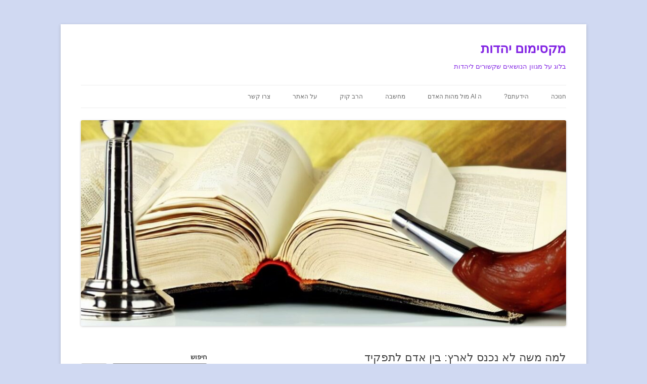

--- FILE ---
content_type: text/html; charset=UTF-8
request_url: https://max-judaism.net/archives/932
body_size: 16610
content:
<!DOCTYPE html>
<!--[if IE 7]>
<html class="ie ie7" dir="rtl" lang="he-IL" itemscope itemtype="https://schema.org/BlogPosting">
<![endif]-->
<!--[if IE 8]>
<html class="ie ie8" dir="rtl" lang="he-IL" itemscope itemtype="https://schema.org/BlogPosting">
<![endif]-->
<!--[if !(IE 7) & !(IE 8)]><!-->
<html dir="rtl" lang="he-IL" itemscope itemtype="https://schema.org/BlogPosting">
<!--<![endif]-->
<head>
<meta charset="UTF-8" />
<meta name="viewport" content="width=device-width" />
<title>למה משה לא נכנס לארץ: בין אדם לתפקיד | מקסימום יהדות</title>
<link rel="profile" href="https://gmpg.org/xfn/11" />
<link rel="pingback" href="https://max-judaism.net/xmlrpc.php">
<!--[if lt IE 9]>
<script src="https://max-judaism.net/wp-content/themes/twentytwelve/js/html5.js?ver=3.7.0" type="text/javascript"></script>
<![endif]-->
<meta name='robots' content='max-image-preview:large' />
	<style>img:is([sizes="auto" i], [sizes^="auto," i]) { contain-intrinsic-size: 3000px 1500px }</style>
	<link rel='dns-prefetch' href='//www.googletagmanager.com' />
<link rel="alternate" type="application/rss+xml" title="מקסימום יהדות &laquo; פיד‏" href="https://max-judaism.net/feed" />
<link rel="alternate" type="application/rss+xml" title="מקסימום יהדות &laquo; פיד תגובות‏" href="https://max-judaism.net/comments/feed" />
<link rel="alternate" type="application/rss+xml" title="מקסימום יהדות &laquo; פיד תגובות של למה משה לא נכנס לארץ: בין אדם לתפקיד" href="https://max-judaism.net/archives/932/feed" />
<script type="text/javascript">
/* <![CDATA[ */
window._wpemojiSettings = {"baseUrl":"https:\/\/s.w.org\/images\/core\/emoji\/16.0.1\/72x72\/","ext":".png","svgUrl":"https:\/\/s.w.org\/images\/core\/emoji\/16.0.1\/svg\/","svgExt":".svg","source":{"concatemoji":"https:\/\/max-judaism.net\/wp-includes\/js\/wp-emoji-release.min.js?ver=6.8.3"}};
/*! This file is auto-generated */
!function(s,n){var o,i,e;function c(e){try{var t={supportTests:e,timestamp:(new Date).valueOf()};sessionStorage.setItem(o,JSON.stringify(t))}catch(e){}}function p(e,t,n){e.clearRect(0,0,e.canvas.width,e.canvas.height),e.fillText(t,0,0);var t=new Uint32Array(e.getImageData(0,0,e.canvas.width,e.canvas.height).data),a=(e.clearRect(0,0,e.canvas.width,e.canvas.height),e.fillText(n,0,0),new Uint32Array(e.getImageData(0,0,e.canvas.width,e.canvas.height).data));return t.every(function(e,t){return e===a[t]})}function u(e,t){e.clearRect(0,0,e.canvas.width,e.canvas.height),e.fillText(t,0,0);for(var n=e.getImageData(16,16,1,1),a=0;a<n.data.length;a++)if(0!==n.data[a])return!1;return!0}function f(e,t,n,a){switch(t){case"flag":return n(e,"\ud83c\udff3\ufe0f\u200d\u26a7\ufe0f","\ud83c\udff3\ufe0f\u200b\u26a7\ufe0f")?!1:!n(e,"\ud83c\udde8\ud83c\uddf6","\ud83c\udde8\u200b\ud83c\uddf6")&&!n(e,"\ud83c\udff4\udb40\udc67\udb40\udc62\udb40\udc65\udb40\udc6e\udb40\udc67\udb40\udc7f","\ud83c\udff4\u200b\udb40\udc67\u200b\udb40\udc62\u200b\udb40\udc65\u200b\udb40\udc6e\u200b\udb40\udc67\u200b\udb40\udc7f");case"emoji":return!a(e,"\ud83e\udedf")}return!1}function g(e,t,n,a){var r="undefined"!=typeof WorkerGlobalScope&&self instanceof WorkerGlobalScope?new OffscreenCanvas(300,150):s.createElement("canvas"),o=r.getContext("2d",{willReadFrequently:!0}),i=(o.textBaseline="top",o.font="600 32px Arial",{});return e.forEach(function(e){i[e]=t(o,e,n,a)}),i}function t(e){var t=s.createElement("script");t.src=e,t.defer=!0,s.head.appendChild(t)}"undefined"!=typeof Promise&&(o="wpEmojiSettingsSupports",i=["flag","emoji"],n.supports={everything:!0,everythingExceptFlag:!0},e=new Promise(function(e){s.addEventListener("DOMContentLoaded",e,{once:!0})}),new Promise(function(t){var n=function(){try{var e=JSON.parse(sessionStorage.getItem(o));if("object"==typeof e&&"number"==typeof e.timestamp&&(new Date).valueOf()<e.timestamp+604800&&"object"==typeof e.supportTests)return e.supportTests}catch(e){}return null}();if(!n){if("undefined"!=typeof Worker&&"undefined"!=typeof OffscreenCanvas&&"undefined"!=typeof URL&&URL.createObjectURL&&"undefined"!=typeof Blob)try{var e="postMessage("+g.toString()+"("+[JSON.stringify(i),f.toString(),p.toString(),u.toString()].join(",")+"));",a=new Blob([e],{type:"text/javascript"}),r=new Worker(URL.createObjectURL(a),{name:"wpTestEmojiSupports"});return void(r.onmessage=function(e){c(n=e.data),r.terminate(),t(n)})}catch(e){}c(n=g(i,f,p,u))}t(n)}).then(function(e){for(var t in e)n.supports[t]=e[t],n.supports.everything=n.supports.everything&&n.supports[t],"flag"!==t&&(n.supports.everythingExceptFlag=n.supports.everythingExceptFlag&&n.supports[t]);n.supports.everythingExceptFlag=n.supports.everythingExceptFlag&&!n.supports.flag,n.DOMReady=!1,n.readyCallback=function(){n.DOMReady=!0}}).then(function(){return e}).then(function(){var e;n.supports.everything||(n.readyCallback(),(e=n.source||{}).concatemoji?t(e.concatemoji):e.wpemoji&&e.twemoji&&(t(e.twemoji),t(e.wpemoji)))}))}((window,document),window._wpemojiSettings);
/* ]]> */
</script>

<style id='wp-emoji-styles-inline-css' type='text/css'>

	img.wp-smiley, img.emoji {
		display: inline !important;
		border: none !important;
		box-shadow: none !important;
		height: 1em !important;
		width: 1em !important;
		margin: 0 0.07em !important;
		vertical-align: -0.1em !important;
		background: none !important;
		padding: 0 !important;
	}
</style>
<link rel='stylesheet' id='wp-block-library-rtl-css' href='https://max-judaism.net/wp-includes/css/dist/block-library/style-rtl.min.css?ver=6.8.3' type='text/css' media='all' />
<style id='wp-block-library-theme-inline-css' type='text/css'>
.wp-block-audio :where(figcaption){color:#555;font-size:13px;text-align:center}.is-dark-theme .wp-block-audio :where(figcaption){color:#ffffffa6}.wp-block-audio{margin:0 0 1em}.wp-block-code{border:1px solid #ccc;border-radius:4px;font-family:Menlo,Consolas,monaco,monospace;padding:.8em 1em}.wp-block-embed :where(figcaption){color:#555;font-size:13px;text-align:center}.is-dark-theme .wp-block-embed :where(figcaption){color:#ffffffa6}.wp-block-embed{margin:0 0 1em}.blocks-gallery-caption{color:#555;font-size:13px;text-align:center}.is-dark-theme .blocks-gallery-caption{color:#ffffffa6}:root :where(.wp-block-image figcaption){color:#555;font-size:13px;text-align:center}.is-dark-theme :root :where(.wp-block-image figcaption){color:#ffffffa6}.wp-block-image{margin:0 0 1em}.wp-block-pullquote{border-bottom:4px solid;border-top:4px solid;color:currentColor;margin-bottom:1.75em}.wp-block-pullquote cite,.wp-block-pullquote footer,.wp-block-pullquote__citation{color:currentColor;font-size:.8125em;font-style:normal;text-transform:uppercase}.wp-block-quote{border-left:.25em solid;margin:0 0 1.75em;padding-left:1em}.wp-block-quote cite,.wp-block-quote footer{color:currentColor;font-size:.8125em;font-style:normal;position:relative}.wp-block-quote:where(.has-text-align-right){border-left:none;border-right:.25em solid;padding-left:0;padding-right:1em}.wp-block-quote:where(.has-text-align-center){border:none;padding-left:0}.wp-block-quote.is-large,.wp-block-quote.is-style-large,.wp-block-quote:where(.is-style-plain){border:none}.wp-block-search .wp-block-search__label{font-weight:700}.wp-block-search__button{border:1px solid #ccc;padding:.375em .625em}:where(.wp-block-group.has-background){padding:1.25em 2.375em}.wp-block-separator.has-css-opacity{opacity:.4}.wp-block-separator{border:none;border-bottom:2px solid;margin-left:auto;margin-right:auto}.wp-block-separator.has-alpha-channel-opacity{opacity:1}.wp-block-separator:not(.is-style-wide):not(.is-style-dots){width:100px}.wp-block-separator.has-background:not(.is-style-dots){border-bottom:none;height:1px}.wp-block-separator.has-background:not(.is-style-wide):not(.is-style-dots){height:2px}.wp-block-table{margin:0 0 1em}.wp-block-table td,.wp-block-table th{word-break:normal}.wp-block-table :where(figcaption){color:#555;font-size:13px;text-align:center}.is-dark-theme .wp-block-table :where(figcaption){color:#ffffffa6}.wp-block-video :where(figcaption){color:#555;font-size:13px;text-align:center}.is-dark-theme .wp-block-video :where(figcaption){color:#ffffffa6}.wp-block-video{margin:0 0 1em}:root :where(.wp-block-template-part.has-background){margin-bottom:0;margin-top:0;padding:1.25em 2.375em}
</style>
<style id='classic-theme-styles-inline-css' type='text/css'>
/*! This file is auto-generated */
.wp-block-button__link{color:#fff;background-color:#32373c;border-radius:9999px;box-shadow:none;text-decoration:none;padding:calc(.667em + 2px) calc(1.333em + 2px);font-size:1.125em}.wp-block-file__button{background:#32373c;color:#fff;text-decoration:none}
</style>
<style id='global-styles-inline-css' type='text/css'>
:root{--wp--preset--aspect-ratio--square: 1;--wp--preset--aspect-ratio--4-3: 4/3;--wp--preset--aspect-ratio--3-4: 3/4;--wp--preset--aspect-ratio--3-2: 3/2;--wp--preset--aspect-ratio--2-3: 2/3;--wp--preset--aspect-ratio--16-9: 16/9;--wp--preset--aspect-ratio--9-16: 9/16;--wp--preset--color--black: #000000;--wp--preset--color--cyan-bluish-gray: #abb8c3;--wp--preset--color--white: #fff;--wp--preset--color--pale-pink: #f78da7;--wp--preset--color--vivid-red: #cf2e2e;--wp--preset--color--luminous-vivid-orange: #ff6900;--wp--preset--color--luminous-vivid-amber: #fcb900;--wp--preset--color--light-green-cyan: #7bdcb5;--wp--preset--color--vivid-green-cyan: #00d084;--wp--preset--color--pale-cyan-blue: #8ed1fc;--wp--preset--color--vivid-cyan-blue: #0693e3;--wp--preset--color--vivid-purple: #9b51e0;--wp--preset--color--blue: #21759b;--wp--preset--color--dark-gray: #444;--wp--preset--color--medium-gray: #9f9f9f;--wp--preset--color--light-gray: #e6e6e6;--wp--preset--gradient--vivid-cyan-blue-to-vivid-purple: linear-gradient(135deg,rgba(6,147,227,1) 0%,rgb(155,81,224) 100%);--wp--preset--gradient--light-green-cyan-to-vivid-green-cyan: linear-gradient(135deg,rgb(122,220,180) 0%,rgb(0,208,130) 100%);--wp--preset--gradient--luminous-vivid-amber-to-luminous-vivid-orange: linear-gradient(135deg,rgba(252,185,0,1) 0%,rgba(255,105,0,1) 100%);--wp--preset--gradient--luminous-vivid-orange-to-vivid-red: linear-gradient(135deg,rgba(255,105,0,1) 0%,rgb(207,46,46) 100%);--wp--preset--gradient--very-light-gray-to-cyan-bluish-gray: linear-gradient(135deg,rgb(238,238,238) 0%,rgb(169,184,195) 100%);--wp--preset--gradient--cool-to-warm-spectrum: linear-gradient(135deg,rgb(74,234,220) 0%,rgb(151,120,209) 20%,rgb(207,42,186) 40%,rgb(238,44,130) 60%,rgb(251,105,98) 80%,rgb(254,248,76) 100%);--wp--preset--gradient--blush-light-purple: linear-gradient(135deg,rgb(255,206,236) 0%,rgb(152,150,240) 100%);--wp--preset--gradient--blush-bordeaux: linear-gradient(135deg,rgb(254,205,165) 0%,rgb(254,45,45) 50%,rgb(107,0,62) 100%);--wp--preset--gradient--luminous-dusk: linear-gradient(135deg,rgb(255,203,112) 0%,rgb(199,81,192) 50%,rgb(65,88,208) 100%);--wp--preset--gradient--pale-ocean: linear-gradient(135deg,rgb(255,245,203) 0%,rgb(182,227,212) 50%,rgb(51,167,181) 100%);--wp--preset--gradient--electric-grass: linear-gradient(135deg,rgb(202,248,128) 0%,rgb(113,206,126) 100%);--wp--preset--gradient--midnight: linear-gradient(135deg,rgb(2,3,129) 0%,rgb(40,116,252) 100%);--wp--preset--font-size--small: 13px;--wp--preset--font-size--medium: 20px;--wp--preset--font-size--large: 36px;--wp--preset--font-size--x-large: 42px;--wp--preset--spacing--20: 0.44rem;--wp--preset--spacing--30: 0.67rem;--wp--preset--spacing--40: 1rem;--wp--preset--spacing--50: 1.5rem;--wp--preset--spacing--60: 2.25rem;--wp--preset--spacing--70: 3.38rem;--wp--preset--spacing--80: 5.06rem;--wp--preset--shadow--natural: 6px 6px 9px rgba(0, 0, 0, 0.2);--wp--preset--shadow--deep: 12px 12px 50px rgba(0, 0, 0, 0.4);--wp--preset--shadow--sharp: 6px 6px 0px rgba(0, 0, 0, 0.2);--wp--preset--shadow--outlined: 6px 6px 0px -3px rgba(255, 255, 255, 1), 6px 6px rgba(0, 0, 0, 1);--wp--preset--shadow--crisp: 6px 6px 0px rgba(0, 0, 0, 1);}:where(.is-layout-flex){gap: 0.5em;}:where(.is-layout-grid){gap: 0.5em;}body .is-layout-flex{display: flex;}.is-layout-flex{flex-wrap: wrap;align-items: center;}.is-layout-flex > :is(*, div){margin: 0;}body .is-layout-grid{display: grid;}.is-layout-grid > :is(*, div){margin: 0;}:where(.wp-block-columns.is-layout-flex){gap: 2em;}:where(.wp-block-columns.is-layout-grid){gap: 2em;}:where(.wp-block-post-template.is-layout-flex){gap: 1.25em;}:where(.wp-block-post-template.is-layout-grid){gap: 1.25em;}.has-black-color{color: var(--wp--preset--color--black) !important;}.has-cyan-bluish-gray-color{color: var(--wp--preset--color--cyan-bluish-gray) !important;}.has-white-color{color: var(--wp--preset--color--white) !important;}.has-pale-pink-color{color: var(--wp--preset--color--pale-pink) !important;}.has-vivid-red-color{color: var(--wp--preset--color--vivid-red) !important;}.has-luminous-vivid-orange-color{color: var(--wp--preset--color--luminous-vivid-orange) !important;}.has-luminous-vivid-amber-color{color: var(--wp--preset--color--luminous-vivid-amber) !important;}.has-light-green-cyan-color{color: var(--wp--preset--color--light-green-cyan) !important;}.has-vivid-green-cyan-color{color: var(--wp--preset--color--vivid-green-cyan) !important;}.has-pale-cyan-blue-color{color: var(--wp--preset--color--pale-cyan-blue) !important;}.has-vivid-cyan-blue-color{color: var(--wp--preset--color--vivid-cyan-blue) !important;}.has-vivid-purple-color{color: var(--wp--preset--color--vivid-purple) !important;}.has-black-background-color{background-color: var(--wp--preset--color--black) !important;}.has-cyan-bluish-gray-background-color{background-color: var(--wp--preset--color--cyan-bluish-gray) !important;}.has-white-background-color{background-color: var(--wp--preset--color--white) !important;}.has-pale-pink-background-color{background-color: var(--wp--preset--color--pale-pink) !important;}.has-vivid-red-background-color{background-color: var(--wp--preset--color--vivid-red) !important;}.has-luminous-vivid-orange-background-color{background-color: var(--wp--preset--color--luminous-vivid-orange) !important;}.has-luminous-vivid-amber-background-color{background-color: var(--wp--preset--color--luminous-vivid-amber) !important;}.has-light-green-cyan-background-color{background-color: var(--wp--preset--color--light-green-cyan) !important;}.has-vivid-green-cyan-background-color{background-color: var(--wp--preset--color--vivid-green-cyan) !important;}.has-pale-cyan-blue-background-color{background-color: var(--wp--preset--color--pale-cyan-blue) !important;}.has-vivid-cyan-blue-background-color{background-color: var(--wp--preset--color--vivid-cyan-blue) !important;}.has-vivid-purple-background-color{background-color: var(--wp--preset--color--vivid-purple) !important;}.has-black-border-color{border-color: var(--wp--preset--color--black) !important;}.has-cyan-bluish-gray-border-color{border-color: var(--wp--preset--color--cyan-bluish-gray) !important;}.has-white-border-color{border-color: var(--wp--preset--color--white) !important;}.has-pale-pink-border-color{border-color: var(--wp--preset--color--pale-pink) !important;}.has-vivid-red-border-color{border-color: var(--wp--preset--color--vivid-red) !important;}.has-luminous-vivid-orange-border-color{border-color: var(--wp--preset--color--luminous-vivid-orange) !important;}.has-luminous-vivid-amber-border-color{border-color: var(--wp--preset--color--luminous-vivid-amber) !important;}.has-light-green-cyan-border-color{border-color: var(--wp--preset--color--light-green-cyan) !important;}.has-vivid-green-cyan-border-color{border-color: var(--wp--preset--color--vivid-green-cyan) !important;}.has-pale-cyan-blue-border-color{border-color: var(--wp--preset--color--pale-cyan-blue) !important;}.has-vivid-cyan-blue-border-color{border-color: var(--wp--preset--color--vivid-cyan-blue) !important;}.has-vivid-purple-border-color{border-color: var(--wp--preset--color--vivid-purple) !important;}.has-vivid-cyan-blue-to-vivid-purple-gradient-background{background: var(--wp--preset--gradient--vivid-cyan-blue-to-vivid-purple) !important;}.has-light-green-cyan-to-vivid-green-cyan-gradient-background{background: var(--wp--preset--gradient--light-green-cyan-to-vivid-green-cyan) !important;}.has-luminous-vivid-amber-to-luminous-vivid-orange-gradient-background{background: var(--wp--preset--gradient--luminous-vivid-amber-to-luminous-vivid-orange) !important;}.has-luminous-vivid-orange-to-vivid-red-gradient-background{background: var(--wp--preset--gradient--luminous-vivid-orange-to-vivid-red) !important;}.has-very-light-gray-to-cyan-bluish-gray-gradient-background{background: var(--wp--preset--gradient--very-light-gray-to-cyan-bluish-gray) !important;}.has-cool-to-warm-spectrum-gradient-background{background: var(--wp--preset--gradient--cool-to-warm-spectrum) !important;}.has-blush-light-purple-gradient-background{background: var(--wp--preset--gradient--blush-light-purple) !important;}.has-blush-bordeaux-gradient-background{background: var(--wp--preset--gradient--blush-bordeaux) !important;}.has-luminous-dusk-gradient-background{background: var(--wp--preset--gradient--luminous-dusk) !important;}.has-pale-ocean-gradient-background{background: var(--wp--preset--gradient--pale-ocean) !important;}.has-electric-grass-gradient-background{background: var(--wp--preset--gradient--electric-grass) !important;}.has-midnight-gradient-background{background: var(--wp--preset--gradient--midnight) !important;}.has-small-font-size{font-size: var(--wp--preset--font-size--small) !important;}.has-medium-font-size{font-size: var(--wp--preset--font-size--medium) !important;}.has-large-font-size{font-size: var(--wp--preset--font-size--large) !important;}.has-x-large-font-size{font-size: var(--wp--preset--font-size--x-large) !important;}
:where(.wp-block-post-template.is-layout-flex){gap: 1.25em;}:where(.wp-block-post-template.is-layout-grid){gap: 1.25em;}
:where(.wp-block-columns.is-layout-flex){gap: 2em;}:where(.wp-block-columns.is-layout-grid){gap: 2em;}
:root :where(.wp-block-pullquote){font-size: 1.5em;line-height: 1.6;}
</style>
<link rel='stylesheet' id='ivory-search-styles-css' href='https://max-judaism.net/wp-content/plugins/add-search-to-menu/public/css/ivory-search.min.css?ver=5.5.13' type='text/css' media='all' />
<link rel='stylesheet' id='twentytwelve-style-css' href='https://max-judaism.net/wp-content/themes/twentytwelve/style.css?ver=20231107' type='text/css' media='all' />
<link rel='stylesheet' id='twentytwelve-block-style-css' href='https://max-judaism.net/wp-content/themes/twentytwelve/css/blocks.css?ver=20230213' type='text/css' media='all' />
<!--[if lt IE 9]>
<link rel='stylesheet' id='twentytwelve-ie-css' href='https://max-judaism.net/wp-content/themes/twentytwelve/css/ie.css?ver=20150214' type='text/css' media='all' />
<![endif]-->
<script type="text/javascript" src="https://max-judaism.net/wp-includes/js/jquery/jquery.min.js?ver=3.7.1" id="jquery-core-js"></script>
<script type="text/javascript" src="https://max-judaism.net/wp-includes/js/jquery/jquery-migrate.min.js?ver=3.4.1" id="jquery-migrate-js"></script>
<script type="text/javascript" src="https://max-judaism.net/wp-content/themes/twentytwelve/js/navigation.js?ver=20141205" id="twentytwelve-navigation-js" defer="defer" data-wp-strategy="defer"></script>

<!-- Google tag (gtag.js) snippet added by Site Kit -->

<!-- Google Analytics snippet added by Site Kit -->
<script type="text/javascript" src="https://www.googletagmanager.com/gtag/js?id=GT-KFL2SJQ" id="google_gtagjs-js" async></script>
<script type="text/javascript" id="google_gtagjs-js-after">
/* <![CDATA[ */
window.dataLayer = window.dataLayer || [];function gtag(){dataLayer.push(arguments);}
gtag("set","linker",{"domains":["max-judaism.net"]});
gtag("js", new Date());
gtag("set", "developer_id.dZTNiMT", true);
gtag("config", "GT-KFL2SJQ");
/* ]]> */
</script>

<!-- End Google tag (gtag.js) snippet added by Site Kit -->

<!-- OG: 3.3.3 --><link rel="image_src" href="https://max-judaism.net/wp-content/uploads/2024/02/image-2.png"><meta name="msapplication-TileImage" content="https://max-judaism.net/wp-content/uploads/2024/02/image-2.png">
<meta property="og:image" content="https://max-judaism.net/wp-content/uploads/2024/02/image-2.png"><meta property="og:image:secure_url" content="https://max-judaism.net/wp-content/uploads/2024/02/image-2.png"><meta property="og:image:width" content="1024"><meta property="og:image:height" content="1024"><meta property="og:image:alt" content="image-2"><meta property="og:image:type" content="image/png"><meta property="og:description" content="התורה מספרת שה&#039; גזר על משה שלא יכנס לארץ ישראל לאחר מעשה מי מריבה. אך יש קושי בגישה הזאת: לא ברור מה בדיוק היה חטאו של משה שעליו נענש. הפרשנים נתנו הסברים רבים לחטאו של משה (למשל, רש&quot;י סבר שמשה היה צריך לדבר אל הסלע במקום להכות בו). על ריבוי ההסברים הללו כתב שמואל דוד..."><meta property="og:type" content="article"><meta property="og:locale" content="he_IL"><meta property="og:site_name" content="מקסימום יהדות"><meta property="og:title" content="למה משה לא נכנס לארץ: בין אדם לתפקיד"><meta property="og:url" content="https://max-judaism.net/archives/932"><meta property="og:updated_time" content="2024-12-22T23:35:03+02:00"><meta property="og:see_also" content="https://max-judaism.net/archives/3197"><meta property="og:see_also" content="https://max-judaism.net/archives/3362"><meta property="og:see_also" content="https://max-judaism.net/archives/291"><meta property="og:see_also" content="https://max-judaism.net/archives/373"><meta property="og:see_also" content="https://max-judaism.net/archives/2810"><meta property="og:see_also" content="https://max-judaism.net/archives/2910">
<meta property="article:tag" content="הרב שרקי"><meta property="article:tag" content="מנהיגות"><meta property="article:tag" content="משה רבנו"><meta property="article:tag" content="ציונות"><meta property="article:tag" content="תנ&quot;ך"><meta property="article:published_time" content="2024-02-15T20:52:54+00:00"><meta property="article:modified_time" content="2024-12-22T21:35:03+00:00"><meta property="article:section" content="מחשבה"><meta property="article:author:username" content="max-judaism.net">
<meta property="twitter:partner" content="ogwp"><meta property="twitter:card" content="summary_large_image"><meta property="twitter:image" content="https://max-judaism.net/wp-content/uploads/2024/02/image-2.png"><meta property="twitter:image:alt" content="image-2"><meta property="twitter:title" content="למה משה לא נכנס לארץ: בין אדם לתפקיד"><meta property="twitter:description" content="התורה מספרת שה&#039; גזר על משה שלא יכנס לארץ ישראל לאחר מעשה מי מריבה. אך יש קושי בגישה הזאת: לא ברור מה בדיוק היה חטאו של משה שעליו נענש. הפרשנים נתנו הסברים רבים לחטאו של משה (למשל, רש&quot;י סבר שמשה היה..."><meta property="twitter:url" content="https://max-judaism.net/archives/932">
<meta itemprop="image" content="https://max-judaism.net/wp-content/uploads/2024/02/image-2.png"><meta itemprop="name" content="למה משה לא נכנס לארץ: בין אדם לתפקיד"><meta itemprop="description" content="התורה מספרת שה&#039; גזר על משה שלא יכנס לארץ ישראל לאחר מעשה מי מריבה. אך יש קושי בגישה הזאת: לא ברור מה בדיוק היה חטאו של משה שעליו נענש. הפרשנים נתנו הסברים רבים לחטאו של משה (למשל, רש&quot;י סבר שמשה היה צריך לדבר אל הסלע במקום להכות בו). על ריבוי ההסברים הללו כתב שמואל דוד..."><meta itemprop="datePublished" content="2024-02-15"><meta itemprop="dateModified" content="2024-12-22T21:35:03+00:00"><meta itemprop="author" content="max-judaism.net">
<meta property="profile:username" content="max-judaism.net">
<!-- /OG -->

<link rel="https://api.w.org/" href="https://max-judaism.net/wp-json/" /><link rel="alternate" title="JSON" type="application/json" href="https://max-judaism.net/wp-json/wp/v2/posts/932" /><link rel="EditURI" type="application/rsd+xml" title="RSD" href="https://max-judaism.net/xmlrpc.php?rsd" />
<link rel="stylesheet" href="https://max-judaism.net/wp-content/themes/twentytwelve/rtl.css" type="text/css" media="screen" /><meta name="generator" content="WordPress 6.8.3" />
<link rel="canonical" href="https://max-judaism.net/archives/932" />
<link rel='shortlink' href='https://max-judaism.net/?p=932' />
<link rel="alternate" title="oEmbed (JSON)" type="application/json+oembed" href="https://max-judaism.net/wp-json/oembed/1.0/embed?url=https%3A%2F%2Fmax-judaism.net%2Farchives%2F932" />
<link rel="alternate" title="oEmbed (XML)" type="text/xml+oembed" href="https://max-judaism.net/wp-json/oembed/1.0/embed?url=https%3A%2F%2Fmax-judaism.net%2Farchives%2F932&#038;format=xml" />
<meta name="generator" content="Site Kit by Google 1.144.0" />	<style type="text/css" id="twentytwelve-header-css">
			.site-header h1 a,
		.site-header h2 {
			color: #8224e3;
		}
		</style>
	<style type="text/css" id="custom-background-css">
body.custom-background { background-color: #d0d9f2; }
</style>
	<!-- Meta Pixel Code -->
<script>
!function(f,b,e,v,n,t,s)
{if(f.fbq)return;n=f.fbq=function(){n.callMethod?
n.callMethod.apply(n,arguments):n.queue.push(arguments)};
if(!f._fbq)f._fbq=n;n.push=n;n.loaded=!0;n.version='2.0';
n.queue=[];t=b.createElement(e);t.async=!0;
t.src=v;s=b.getElementsByTagName(e)[0];
s.parentNode.insertBefore(t,s)}(window, document,'script',
'https://connect.facebook.net/en_US/fbevents.js');
fbq('init', '369576925709609');
fbq('track', 'PageView');
</script>
<noscript><img height="1" width="1" style="display:none"
src="https://www.facebook.com/tr?id=369576925709609&ev=PageView&noscript=1"
/></noscript>
<!-- End Meta Pixel Code --><link rel="icon" href="https://max-judaism.net/wp-content/uploads/2023/09/cropped-5bf865d4-8347-44d3-9c81-c12f4328b9a6-1-32x32.jpg" sizes="32x32" />
<link rel="icon" href="https://max-judaism.net/wp-content/uploads/2023/09/cropped-5bf865d4-8347-44d3-9c81-c12f4328b9a6-1-192x192.jpg" sizes="192x192" />
<link rel="apple-touch-icon" href="https://max-judaism.net/wp-content/uploads/2023/09/cropped-5bf865d4-8347-44d3-9c81-c12f4328b9a6-1-180x180.jpg" />
<meta name="msapplication-TileImage" content="https://max-judaism.net/wp-content/uploads/2023/09/cropped-5bf865d4-8347-44d3-9c81-c12f4328b9a6-1-270x270.jpg" />
<div class="astm-search-menu-wrapper is-menu-wrapper"><div><span class=" astm-search-menu is-menu sliding"><a title="" href="#" role="button" aria-label="Search Icon Link"><svg width="20" height="20" class="search-icon" role="img" viewBox="2 9 20 5" focusable="false" aria-label="Search">
					<path class="search-icon-path" d="M15.5 14h-.79l-.28-.27C15.41 12.59 16 11.11 16 9.5 16 5.91 13.09 3 9.5 3S3 5.91 3 9.5 5.91 16 9.5 16c1.61 0 3.09-.59 4.23-1.57l.27.28v.79l5 4.99L20.49 19l-4.99-5zm-6 0C7.01 14 5 11.99 5 9.5S7.01 5 9.5 5 14 7.01 14 9.5 11.99 14 9.5 14z"></path></svg></a><form  class="is-search-form is-form-style is-form-style-3 is-form-id-0 " action="https://max-judaism.net/" method="get" role="search" ><label for="is-search-input-0"><span class="is-screen-reader-text">Search for:</span><input  type="search" id="is-search-input-0" name="s" value="" class="is-search-input" placeholder="Search here..." autocomplete=off /></label><button type="submit" class="is-search-submit"><span class="is-screen-reader-text">Search Button</span><span class="is-search-icon"><svg focusable="false" aria-label="Search" xmlns="http://www.w3.org/2000/svg" viewBox="0 0 24 24" width="24px"><path d="M15.5 14h-.79l-.28-.27C15.41 12.59 16 11.11 16 9.5 16 5.91 13.09 3 9.5 3S3 5.91 3 9.5 5.91 16 9.5 16c1.61 0 3.09-.59 4.23-1.57l.27.28v.79l5 4.99L20.49 19l-4.99-5zm-6 0C7.01 14 5 11.99 5 9.5S7.01 5 9.5 5 14 7.01 14 9.5 11.99 14 9.5 14z"></path></svg></span></button></form><div class="search-close"></div></span></div></div><style type="text/css" media="screen">.is-menu path.search-icon-path { fill: #848484;}body .popup-search-close:after, body .search-close:after { border-color: #848484;}body .popup-search-close:before, body .search-close:before { border-color: #848484;}</style></head>

<body class="rtl wp-singular post-template-default single single-post postid-932 single-format-standard custom-background wp-custom-logo wp-embed-responsive wp-theme-twentytwelve twentytwelve single-author">
<div id="page" class="hfeed site">
	<header id="masthead" class="site-header">
		<hgroup>
			<h1 class="site-title"><a href="https://max-judaism.net/" rel="home">מקסימום יהדות</a></h1>
			<h2 class="site-description">בלוג על מגוון הנושאים שקשורים ליהדות</h2>
		</hgroup>

		<nav id="site-navigation" class="main-navigation">
			<button class="menu-toggle">תפריט</button>
			<a class="assistive-text" href="#content">לדלג לתוכן</a>
			<div class="menu-%d7%aa%d7%a4%d7%a8%d7%99%d7%98-%d7%a8%d7%90%d7%a9%d7%99-container"><ul id="menu-%d7%aa%d7%a4%d7%a8%d7%99%d7%98-%d7%a8%d7%90%d7%a9%d7%99" class="nav-menu"><li id="menu-item-3781" class="menu-item menu-item-type-taxonomy menu-item-object-post_tag menu-item-3781"><a href="https://max-judaism.net/archives/tag/%d7%97%d7%a0%d7%95%d7%9b%d7%94">חנוכה</a></li>
<li id="menu-item-36" class="menu-item menu-item-type-taxonomy menu-item-object-category menu-item-36"><a href="https://max-judaism.net/archives/category/%d7%94%d7%99%d7%93%d7%a2%d7%aa%d7%9d">הידעתם?</a></li>
<li id="menu-item-2837" class="menu-item menu-item-type-post_type menu-item-object-post menu-item-2837"><a href="https://max-judaism.net/archives/2784">ה AI מול מהות האדם</a></li>
<li id="menu-item-37" class="menu-item menu-item-type-taxonomy menu-item-object-category current-post-ancestor current-menu-parent current-post-parent menu-item-37"><a href="https://max-judaism.net/archives/category/%d7%9e%d7%97%d7%a9%d7%91%d7%94">מחשבה</a></li>
<li id="menu-item-1366" class="menu-item menu-item-type-taxonomy menu-item-object-post_tag menu-item-1366"><a href="https://max-judaism.net/archives/tag/%d7%94%d7%a8%d7%91-%d7%a7%d7%95%d7%a7">הרב קוק</a></li>
<li id="menu-item-42" class="menu-item menu-item-type-post_type menu-item-object-page menu-item-42"><a href="https://max-judaism.net/%d7%a7%d7%a6%d7%aa-%d7%a2%d7%9c%d7%99%d7%a0%d7%95">על האתר</a></li>
<li id="menu-item-1644" class="menu-item menu-item-type-post_type menu-item-object-page menu-item-1644"><a href="https://max-judaism.net/%d7%a6%d7%a8%d7%95-%d7%a7%d7%a9%d7%a8">צרו קשר</a></li>
</ul></div>		</nav><!-- #site-navigation -->

				<a href="https://max-judaism.net/"><img src="https://max-judaism.net/wp-content/uploads/2023/09/cropped-5bf865d4-8347-44d3-9c81-c12f4328b9a6.jpg" width="1023" height="434" alt="מקסימום יהדות" class="header-image" srcset="https://max-judaism.net/wp-content/uploads/2023/09/cropped-5bf865d4-8347-44d3-9c81-c12f4328b9a6.jpg 1023w, https://max-judaism.net/wp-content/uploads/2023/09/cropped-5bf865d4-8347-44d3-9c81-c12f4328b9a6-300x127.jpg 300w, https://max-judaism.net/wp-content/uploads/2023/09/cropped-5bf865d4-8347-44d3-9c81-c12f4328b9a6-768x326.jpg 768w, https://max-judaism.net/wp-content/uploads/2023/09/cropped-5bf865d4-8347-44d3-9c81-c12f4328b9a6-624x265.jpg 624w" sizes="(max-width: 1023px) 100vw, 1023px" decoding="async" /></a>
			</header><!-- #masthead -->

	<div id="main" class="wrapper">

	<div id="primary" class="site-content">
		<div id="content" role="main">

			
				
	<article id="post-932" class="post-932 post type-post status-publish format-standard hentry category-5 tag-88 tag-68 tag-69 tag-16 tag-11">
				<header class="entry-header">
			
						<h1 class="entry-title">למה משה לא נכנס לארץ: בין אדם לתפקיד</h1>
										<div class="comments-link">
					<a href="https://max-judaism.net/archives/932#comments">3 תגובות</a>				</div><!-- .comments-link -->
					</header><!-- .entry-header -->

				<div class="entry-content">
			
<p>התורה מספרת שה' גזר על משה שלא יכנס לארץ ישראל לאחר<a rel="noreferrer noopener" href="https://he.wikipedia.org/wiki/%D7%9E%D7%99_%D7%9E%D7%A8%D7%99%D7%91%D7%94" data-type="link" data-id="https://he.wikipedia.org/wiki/%D7%9E%D7%99_%D7%9E%D7%A8%D7%99%D7%91%D7%94" target="_blank"> מעשה מי מריבה</a>. אך יש קושי בגישה הזאת: לא ברור מה בדיוק היה חטאו של משה שעליו נענש. הפרשנים נתנו הסברים רבים לחטאו של משה (למשל, רש&quot;י סבר שמשה היה צריך לדבר אל הסלע במקום להכות בו). על ריבוי ההסברים הללו כתב <a rel="noreferrer noopener" href="https://he.wikipedia.org/wiki/%D7%A9%D7%9E%D7%95%D7%90%D7%9C_%D7%93%D7%95%D7%93_%D7%9C%D7%95%D7%A6%D7%90%D7%98%D7%95" data-type="link" data-id="https://he.wikipedia.org/wiki/%D7%A9%D7%9E%D7%95%D7%90%D7%9C_%D7%93%D7%95%D7%93_%D7%9C%D7%95%D7%A6%D7%90%D7%98%D7%95" target="_blank">שמואל דוד לוצטו (שד&quot;ל)</a>: &quot;משה רבנו חטא חטא אחד, והמפרשים העמיסו עליו שלשה עשר חטאים ויותר, כי כל אחד מהם בדה מלבו עוון חדש&quot;. אז יתכן וצריך לחפש פתרון לחידה ממקום אחר?</p>



<p>הרב אורי שרקי <a href="https://ravsherki.org/index.php/2013-02-13-17-15-16/330-2013-01-24-21-11-20/199-199/538-2017-05-22-19-58-48/4724-2014-07-25-13-50-10" data-type="link" data-id="https://ravsherki.org/index.php/2013-02-13-17-15-16/330-2013-01-24-21-11-20/199-199/538-2017-05-22-19-58-48/4724-2014-07-25-13-50-10" target="_blank" rel="noreferrer noopener">במאמרו </a>קושר ישירות את אי כניסתו לארץ של משה להתנהגותו במעשה <a href="https://he.wikipedia.org/wiki/%D7%97%D7%98%D7%90_%D7%94%D7%9E%D7%A8%D7%92%D7%9C%D7%99%D7%9D" data-type="link" data-id="https://he.wikipedia.org/wiki/%D7%97%D7%98%D7%90_%D7%94%D7%9E%D7%A8%D7%92%D7%9C%D7%99%D7%9D" target="_blank" rel="noreferrer noopener">חטא המרגלים</a>. אך צריך לבלוש בטקסט. אמנם בספר &quot;במדבר&quot; בו מתואר הסיפור לראשונה לא מופיעה שום תגובה של משה לטענות המרגלים (שחזרו מהשליחות) שלא ניתן לכבוש את הארץ. אך בספר &quot;דברים&quot; משה מספר איך הגיב: (<a href="https://he.wikisource.org/wiki/%D7%93%D7%91%D7%A8%D7%99%D7%9D_%D7%90" data-type="link" data-id="https://he.wikisource.org/wiki/%D7%93%D7%91%D7%A8%D7%99%D7%9D_%D7%90" target="_blank" rel="noreferrer noopener">דברים א</a> כט-ל): &quot;<strong>וָאֹמַר אֲלֵכֶם לֹא תַעַרְצוּן וְלֹא תִירְאוּן מֵהֶם. ה' אֱלֹהֵיכֶם הַהֹלֵךְ לִפְנֵיכֶם הוּא יִלָּחֵם לָכֶם כְּכֹל אֲשֶׁר עָשָׂה אִתְּכֶם בְּמִצְרַיִם לְעֵינֵיכֶם.&quot;</strong> כמה פסוקים אחרי זה (<a href="https://he.wikisource.org/wiki/%D7%A7%D7%98%D7%92%D7%95%D7%A8%D7%99%D7%94:%D7%93%D7%91%D7%A8%D7%99%D7%9D_%D7%90_%D7%9C%D7%96" data-type="link" data-id="https://he.wikisource.org/wiki/%D7%A7%D7%98%D7%92%D7%95%D7%A8%D7%99%D7%94:%D7%93%D7%91%D7%A8%D7%99%D7%9D_%D7%90_%D7%9C%D7%96" target="_blank" rel="noreferrer noopener">דברים א לז</a>) משה אומר שבגלל המעשה הזה ה' מנע ממנו את הכניסה לארץ.</p>


<div class="wp-block-image">
<figure class="aligncenter size-full is-resized"><img decoding="async" width="1024" height="1024" src="https://max-judaism.net/wp-content/uploads/2024/02/image-2.png" alt="" class="wp-image-955" style="aspect-ratio:1;width:417px;height:auto" srcset="https://max-judaism.net/wp-content/uploads/2024/02/image-2.png 1024w, https://max-judaism.net/wp-content/uploads/2024/02/image-2-300x300.png 300w, https://max-judaism.net/wp-content/uploads/2024/02/image-2-150x150.png 150w, https://max-judaism.net/wp-content/uploads/2024/02/image-2-768x768.png 768w, https://max-judaism.net/wp-content/uploads/2024/02/image-2-624x624.png 624w" sizes="(max-width: 1024px) 100vw, 1024px" /></figure></div>


<p>אבל מה רע בעצם בתגובתו של משה למרגלים? לכאורה, משה הפגין אמונה עמוקה ובטחון ביכולתו של ה' להביא לניצחון במלחמה נגד יושבי הארץ. אבל בשלב כיבוש הארץ הדרישות מהמנהיגות משתנות: הכרחי שהמנהיג יגייס את העם למלחמה הפיזית באויבים, ולא יבנה על ה' שיילחם עבורם. משה לא הלך בכיוון הזה. לפיכך לא מדובר כאן בחטא כפשוטו, <strong>אלא באי ההתאמה לתפקיד של &quot;כובש הארץ&quot;</strong>. כולנו יודעים שאין זו הדרך לקחת אדם מוכשר ורב הישגים ולמנות אותו למשרה אליה הוא לא יכול להתאים בגלל אישיותו. לכן היה הכרח להעביר את ההובלה <a href="https://he.wikipedia.org/wiki/%D7%99%D7%94%D7%95%D7%A9%D7%A2_%D7%91%D7%9F_%D7%A0%D7%95%D7%9F" data-type="link" data-id="https://he.wikipedia.org/wiki/%D7%99%D7%94%D7%95%D7%A9%D7%A2_%D7%91%D7%9F_%D7%A0%D7%95%D7%9F" target="_blank" rel="noreferrer noopener">ליהושע בן נון</a>. להעמקה בסוגיה, מוזמנים <a href="https://alex-klein.co.il/%d7%a4%d7%a8%d7%a9%d7%aa-%d7%93%d7%91%d7%a8%d7%99%d7%9d-%d7%9e%d7%93%d7%95%d7%a2-%d7%9e%d7%a9%d7%94-%d7%a8%d7%91%d7%a0%d7%95-%d7%9c%d7%90-%d7%a0%d7%9b%d7%a0%d7%a1-%d7%9c%d7%90%d7%a8%d7%a5-%d7%99/" data-type="link" data-id="https://alex-klein.co.il/%d7%a4%d7%a8%d7%a9%d7%aa-%d7%93%d7%91%d7%a8%d7%99%d7%9d-%d7%9e%d7%93%d7%95%d7%a2-%d7%9e%d7%a9%d7%94-%d7%a8%d7%91%d7%a0%d7%95-%d7%9c%d7%90-%d7%a0%d7%9b%d7%a0%d7%a1-%d7%9c%d7%90%d7%a8%d7%a5-%d7%99/" target="_blank" rel="noreferrer noopener">לקרוא מאמר</a> מהאתר של ד&quot;ר אלכסנדר קליין.</p>
<div class='yarpp yarpp-related yarpp-related-website yarpp-template-list'>
<!-- YARPP List -->
<h3>פוסטים קשורים לנושא:</h3><ol>
<li><a href="https://max-judaism.net/archives/468" rel="bookmark" title="&quot;איש הישר בעיניו יעשה&quot; &#8211; מה הפתרון?">&quot;איש הישר בעיניו יעשה&quot; &#8211; מה הפתרון?</a></li>
<li><a href="https://max-judaism.net/archives/471" rel="bookmark" title="מי מאבות האומה מעולם לא עזב את הארץ?">מי מאבות האומה מעולם לא עזב את הארץ?</a></li>
<li><a href="https://max-judaism.net/archives/1409" rel="bookmark" title="ארץ אוכלת יושביה: המקור (ואיך רבי נחמן המתיקו)">ארץ אוכלת יושביה: המקור (ואיך רבי נחמן המתיקו)</a></li>
<li><a href="https://max-judaism.net/archives/2232" rel="bookmark" title="מלך יהודה שנתן השראה לחזון פיתוח הנגב של בן גוריון?">מלך יהודה שנתן השראה לחזון פיתוח הנגב של בן גוריון?</a></li>
</ol>
</div>
					</div><!-- .entry-content -->
		
		<footer class="entry-meta">
			פוסט <span class="by-author"> מאת <span class="author vcard"><a class="url fn n" href="https://max-judaism.net/archives/author/max-judaism-net" title="כל הפוסטים מאת max-judaism.net&rlm;" rel="author">max-judaism.net</a></span></span> פורסם בתאריך <a href="https://max-judaism.net/archives/932" title="22:52" rel="bookmark"><time class="entry-date" datetime="2024-02-15T22:52:54+02:00">15/02/2024</time></a> בקטגוריה <a href="https://max-judaism.net/archives/category/%d7%9e%d7%97%d7%a9%d7%91%d7%94" rel="category tag">מחשבה</a> וסומן בתגיות <a href="https://max-judaism.net/archives/tag/%d7%94%d7%a8%d7%91-%d7%a9%d7%a8%d7%a7%d7%99" rel="tag">הרב שרקי</a>, <a href="https://max-judaism.net/archives/tag/%d7%9e%d7%a0%d7%94%d7%99%d7%92%d7%95%d7%aa" rel="tag">מנהיגות</a>, <a href="https://max-judaism.net/archives/tag/%d7%9e%d7%a9%d7%94-%d7%a8%d7%91%d7%a0%d7%95" rel="tag">משה רבנו</a>, <a href="https://max-judaism.net/archives/tag/%d7%a6%d7%99%d7%95%d7%a0%d7%95%d7%aa" rel="tag">ציונות</a>, <a href="https://max-judaism.net/archives/tag/%d7%aa%d7%a0%d7%9a" rel="tag">תנ"ך</a>. 								</footer><!-- .entry-meta -->
	</article><!-- #post -->

				<nav class="nav-single">
					<h3 class="assistive-text">ניווט בפוסטים</h3>
					<span class="nav-previous"><a href="https://max-judaism.net/archives/929" rel="prev"><span class="meta-nav">&rarr;</span> תורתו אֻמָּנותו: הסבר</a></span>
					<span class="nav-next"><a href="https://max-judaism.net/archives/958" rel="next">מה זה &quot;תופסות&quot; לתלמוד? <span class="meta-nav">&larr;</span></a></span>
				</nav><!-- .nav-single -->

				
<div id="comments" class="comments-area">

	
			<h2 class="comments-title">
			3 תגובות בנושא &ldquo;<span>למה משה לא נכנס לארץ: בין אדם לתפקיד</span>&rdquo;		</h2>

		<ol class="commentlist">
					<li class="pingback even thread-even depth-1" id="comment-354">
		<p>פינגבאק: <a href="https://max-judaism.net/archives/1525" class="url" rel="ugc">משה רבנו קבור במערת המכפלה? | מקסימום יהדות</a> </p>
				</li><!-- #comment-## -->
		<li class="pingback odd alt thread-odd thread-alt depth-1" id="comment-441">
		<p>פינגבאק: <a href="https://max-judaism.net/archives/2532" class="url" rel="ugc">לא עושים חשבונות שמיים: מה בכוונה? | מקסימום יהדות</a> </p>
				</li><!-- #comment-## -->
		<li class="pingback even thread-even depth-1" id="comment-446">
		<p>פינגבאק: <a href="https://max-judaism.net/archives/2720" class="url" rel="ugc">מדקדק כחוט השערה: מקור | מקסימום יהדות</a> </p>
				</li><!-- #comment-## -->
		</ol><!-- .commentlist -->

		
		
	
		<div id="respond" class="comment-respond">
		<h3 id="reply-title" class="comment-reply-title">כתיבת תגובה <small><a rel="nofollow" id="cancel-comment-reply-link" href="/archives/932#respond" style="display:none;">לבטל</a></small></h3><form action="https://max-judaism.net/wp-comments-post.php" method="post" id="commentform" class="comment-form"><p class="comment-notes"><span id="email-notes">האימייל לא יוצג באתר.</span> <span class="required-field-message">שדות החובה מסומנים <span class="required">*</span></span></p><p class="comment-form-comment"><label for="comment">התגובה שלך <span class="required">*</span></label> <textarea id="comment" name="comment" cols="45" rows="8" maxlength="65525" required="required"></textarea></p><p class="comment-form-author"><label for="author">שם <span class="required">*</span></label> <input id="author" name="author" type="text" value="" size="30" maxlength="245" autocomplete="name" required="required" /></p>
<p class="comment-form-email"><label for="email">אימייל <span class="required">*</span></label> <input id="email" name="email" type="text" value="" size="30" maxlength="100" aria-describedby="email-notes" autocomplete="email" required="required" /></p>
<p class="comment-form-url"><label for="url">אתר</label> <input id="url" name="url" type="text" value="" size="30" maxlength="200" autocomplete="url" /></p>
<p class="comment-form-cookies-consent"><input id="wp-comment-cookies-consent" name="wp-comment-cookies-consent" type="checkbox" value="yes" /> <label for="wp-comment-cookies-consent">שמור בדפדפן זה את השם, האימייל והאתר שלי לפעם הבאה שאגיב.</label></p>
<p class="form-submit"><input name="submit" type="submit" id="submit" class="submit" value="להגיב" /> <input type='hidden' name='comment_post_ID' value='932' id='comment_post_ID' />
<input type='hidden' name='comment_parent' id='comment_parent' value='0' />
</p></form>	</div><!-- #respond -->
	
</div><!-- #comments .comments-area -->

			
		</div><!-- #content -->
	</div><!-- #primary -->


			<div id="secondary" class="widget-area" role="complementary">
			<aside id="block-9" class="widget widget_block widget_search"><form role="search" method="get" action="https://max-judaism.net/" class="wp-block-search__button-outside wp-block-search__text-button wp-block-search"    ><label class="wp-block-search__label" for="wp-block-search__input-1" >חיפוש</label><div class="wp-block-search__inside-wrapper "  style="width: 277px"><input class="wp-block-search__input" id="wp-block-search__input-1" placeholder="" value="" type="search" name="s" required /><button aria-label="חיפוש" class="wp-block-search__button wp-element-button" type="submit" >חיפוש</button></div></form></aside><aside id="block-11" class="widget widget_block"><iframe loading="lazy" src="https://www.facebook.com/plugins/page.php?href=https%3A%2F%2Fwww.facebook.com%2Fprofile.php%3Fid%3D61552868314833&tabs=timeline&width=340&height=70&small_header=true&adapt_container_width=true&hide_cover=true&show_facepile=false&appId=207336806629919" width="340" height="70" style="border:none;overflow:hidden" scrolling="no" frameborder="0" allowfullscreen="true" allow="autoplay; clipboard-write; encrypted-media; picture-in-picture; web-share"></iframe></aside><aside id="block-3" class="widget widget_block">
<div class="wp-block-group"><div class="wp-block-group__inner-container is-layout-flow wp-block-group-is-layout-flow">
<h2 class="wp-block-heading">המאמרים האחרונים</h2>


<ul class="wp-block-latest-posts__list wp-block-latest-posts"><li><a class="wp-block-latest-posts__post-title" href="https://max-judaism.net/archives/3840">האם AI הופך להיות תלמיד חכם?</a></li>
<li><a class="wp-block-latest-posts__post-title" href="https://max-judaism.net/archives/3821">משה רבנו מול רבי עקיבא: על שורשי התורה שבעל-פה</a></li>
<li><a class="wp-block-latest-posts__post-title" href="https://max-judaism.net/archives/3802">ניתן להוכיח אמונות דתיות בכוח המדע והשכל?</a></li>
<li><a class="wp-block-latest-posts__post-title" href="https://max-judaism.net/archives/3782">ברייתא מול תוספתא &#8211; יש הבדל?</a></li>
<li><a class="wp-block-latest-posts__post-title" href="https://max-judaism.net/archives/3774">חנוכה הוא גם חג אומות העולם?</a></li>
</ul></div></div>
</aside><aside id="block-6" class="widget widget_block">
<div class="wp-block-group"><div class="wp-block-group__inner-container is-layout-flow wp-block-group-is-layout-flow">
<h2 class="wp-block-heading">קטגוריות</h2>


<ul class="wp-block-categories-list wp-block-categories">	<li class="cat-item cat-item-4"><a href="https://max-judaism.net/archives/category/%d7%94%d7%99%d7%93%d7%a2%d7%aa%d7%9d">הידעתם?</a>
</li>
	<li class="cat-item cat-item-94"><a href="https://max-judaism.net/archives/category/%d7%95%d7%99%d7%93%d7%90%d7%95">וידאו</a>
</li>
	<li class="cat-item cat-item-5"><a href="https://max-judaism.net/archives/category/%d7%9e%d7%97%d7%a9%d7%91%d7%94">מחשבה</a>
</li>
</ul></div></div>
</aside><aside id="block-5" class="widget widget_block">
<div class="wp-block-group"><div class="wp-block-group__inner-container is-layout-flow wp-block-group-is-layout-flow">
<h2 class="wp-block-heading">ארכיון</h2>


<ul class="wp-block-archives-list wp-block-archives">	<li><a href='https://max-judaism.net/archives/date/2026/01'>ינואר 2026</a></li>
	<li><a href='https://max-judaism.net/archives/date/2025/12'>דצמבר 2025</a></li>
	<li><a href='https://max-judaism.net/archives/date/2025/11'>נובמבר 2025</a></li>
	<li><a href='https://max-judaism.net/archives/date/2025/10'>אוקטובר 2025</a></li>
	<li><a href='https://max-judaism.net/archives/date/2025/09'>ספטמבר 2025</a></li>
	<li><a href='https://max-judaism.net/archives/date/2025/08'>אוגוסט 2025</a></li>
	<li><a href='https://max-judaism.net/archives/date/2025/07'>יולי 2025</a></li>
	<li><a href='https://max-judaism.net/archives/date/2025/06'>יוני 2025</a></li>
	<li><a href='https://max-judaism.net/archives/date/2025/05'>מאי 2025</a></li>
	<li><a href='https://max-judaism.net/archives/date/2025/04'>אפריל 2025</a></li>
	<li><a href='https://max-judaism.net/archives/date/2025/03'>מרץ 2025</a></li>
	<li><a href='https://max-judaism.net/archives/date/2025/02'>פברואר 2025</a></li>
	<li><a href='https://max-judaism.net/archives/date/2025/01'>ינואר 2025</a></li>
	<li><a href='https://max-judaism.net/archives/date/2024/12'>דצמבר 2024</a></li>
	<li><a href='https://max-judaism.net/archives/date/2024/11'>נובמבר 2024</a></li>
	<li><a href='https://max-judaism.net/archives/date/2024/10'>אוקטובר 2024</a></li>
	<li><a href='https://max-judaism.net/archives/date/2024/09'>ספטמבר 2024</a></li>
	<li><a href='https://max-judaism.net/archives/date/2024/08'>אוגוסט 2024</a></li>
	<li><a href='https://max-judaism.net/archives/date/2024/07'>יולי 2024</a></li>
	<li><a href='https://max-judaism.net/archives/date/2024/06'>יוני 2024</a></li>
	<li><a href='https://max-judaism.net/archives/date/2024/05'>מאי 2024</a></li>
	<li><a href='https://max-judaism.net/archives/date/2024/04'>אפריל 2024</a></li>
	<li><a href='https://max-judaism.net/archives/date/2024/03'>מרץ 2024</a></li>
	<li><a href='https://max-judaism.net/archives/date/2024/02'>פברואר 2024</a></li>
	<li><a href='https://max-judaism.net/archives/date/2024/01'>ינואר 2024</a></li>
	<li><a href='https://max-judaism.net/archives/date/2023/12'>דצמבר 2023</a></li>
	<li><a href='https://max-judaism.net/archives/date/2023/11'>נובמבר 2023</a></li>
	<li><a href='https://max-judaism.net/archives/date/2023/10'>אוקטובר 2023</a></li>
	<li><a href='https://max-judaism.net/archives/date/2023/09'>ספטמבר 2023</a></li>
</ul></div></div>
</aside><aside id="block-7" class="widget widget_block">
<h2 class="wp-block-heading">כל הזכויות שמורות למחבר (2025-2023)</h2>
</aside><aside id="block-12" class="widget widget_block widget_text">
<p></p>
</aside><aside id="block-13" class="widget widget_block widget_text">
<p></p>
</aside><aside id="block-14" class="widget widget_block widget_text">
<p></p>
</aside><aside id="block-15" class="widget widget_block widget_text">
<p></p>
</aside><aside id="block-16" class="widget widget_block widget_text">
<p></p>
</aside><aside id="block-17" class="widget widget_block widget_text">
<p></p>
</aside><aside id="block-18" class="widget widget_block widget_text">
<p></p>
</aside><aside id="block-19" class="widget widget_block widget_text">
<p></p>
</aside><aside id="block-20" class="widget widget_block widget_text">
<p></p>
</aside>		</div><!-- #secondary -->
		</div><!-- #main .wrapper -->
	<footer id="colophon" role="contentinfo">
		<div class="site-info">
									<a href="https://he.wordpress.org/" class="imprint" title="מערכת אישית וחופשית לניהול אתרים עצמאיים">
				פועל על WordPress			</a>
		</div><!-- .site-info -->
	</footer><!-- #colophon -->
</div><!-- #page -->

<script type="speculationrules">
{"prefetch":[{"source":"document","where":{"and":[{"href_matches":"\/*"},{"not":{"href_matches":["\/wp-*.php","\/wp-admin\/*","\/wp-content\/uploads\/*","\/wp-content\/*","\/wp-content\/plugins\/*","\/wp-content\/themes\/twentytwelve\/*","\/*\\?(.+)"]}},{"not":{"selector_matches":"a[rel~=\"nofollow\"]"}},{"not":{"selector_matches":".no-prefetch, .no-prefetch a"}}]},"eagerness":"conservative"}]}
</script>
<link rel='stylesheet' id='yarppRelatedCss-css' href='https://max-judaism.net/wp-content/plugins/yet-another-related-posts-plugin/style/related.css?ver=5.30.11' type='text/css' media='all' />
<script type="text/javascript" src="https://max-judaism.net/wp-includes/js/comment-reply.min.js?ver=6.8.3" id="comment-reply-js" async="async" data-wp-strategy="async"></script>
<script type="text/javascript" id="ivory-search-scripts-js-extra">
/* <![CDATA[ */
var IvorySearchVars = {"is_analytics_enabled":"1"};
/* ]]> */
</script>
<script type="text/javascript" src="https://max-judaism.net/wp-content/plugins/add-search-to-menu/public/js/ivory-search.min.js?ver=5.5.13" id="ivory-search-scripts-js"></script>
</body>
</html>


<!-- Page cached by LiteSpeed Cache 7.6.2 on 2026-01-17 22:03:14 -->